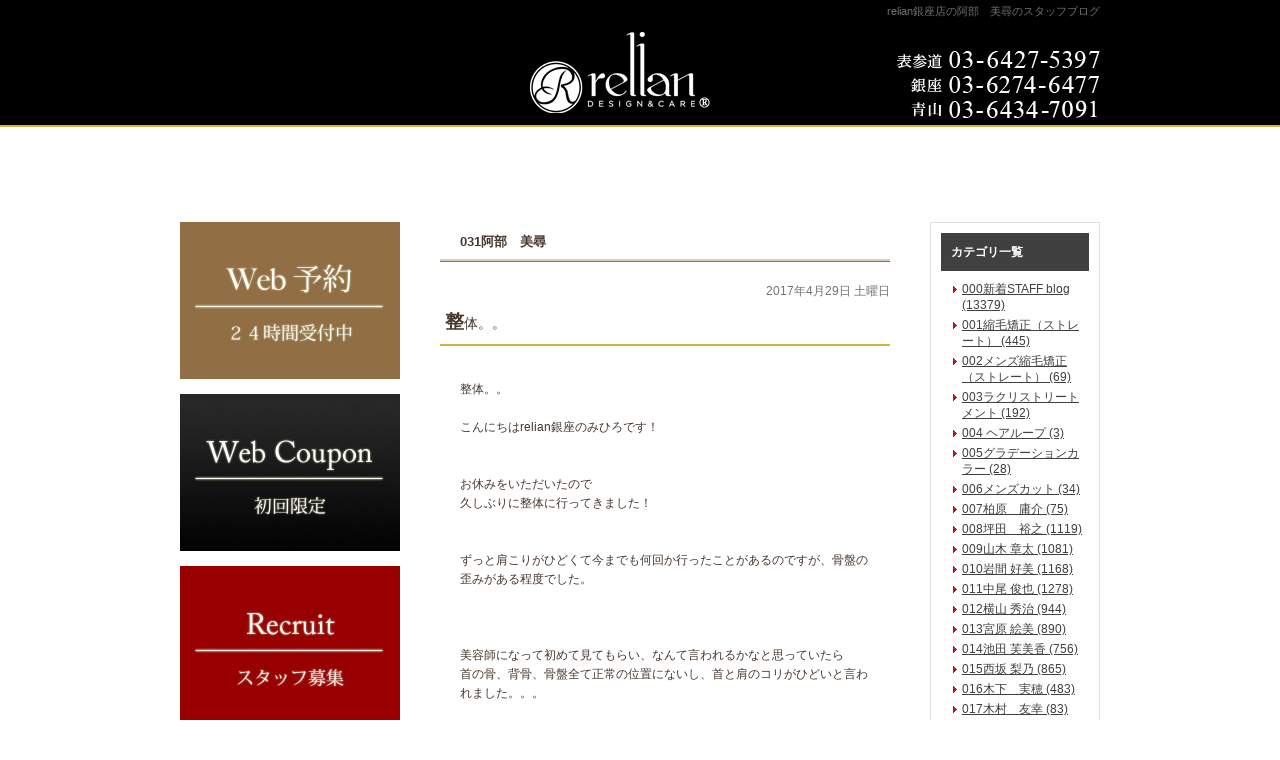

--- FILE ---
content_type: text/html; charset=UTF-8
request_url: http://www.relian.jp/blog/mihiro-abe/2017/04/
body_size: 45917
content:
<!DOCTYPE html PUBLIC "-//W3C//DTD XHTML 1.0 Transitional//EN" "http://www.w3.org/TR/xhtml1/DTD/xhtml1-transitional.dtd">
<html xmlns="http://www.w3.org/1999/xhtml" lang="ja" xml:lang="ja">

<head>
<meta http-equiv="Content-Type" content="text/html; charset=utf-8" />
<title>スタッフブログ【阿部　美尋】| 銀座の美容院relian</title>
<meta name="description" content="銀座の人気美容師の【阿部　美尋】ブログです。日々の出来事や、ご来店頂いたお客様の施術事例など掲載してます。スタイリストにむけて日々勉強中！銀座の人気美容室relianに勤務してますので是非、ご来店お待ちしています。" />
<meta name="keywords" content="阿部,美尋,スタッフ,ブログ,銀座,relian,リリアン" />
<meta name="Generator" content="GC5" />


<meta http-equiv="Content-Script-Type" content="text/javascript" />
<meta http-equiv="Content-Style-Type" content="text/css" />
<meta http-equiv="Pragma" content="no-cache" />
<meta http-equiv="Cache-Control" content="no-cache" />
<meta http-equiv="Expires" content="Thu, 01 Dec 1994 16:00:00 GMT" />
<link rel="stylesheet" href="/css/import.css" type="text/css" />
<link rel="stylesheet" type="text/css" href="/css/printImport.css" media="print" />
<link rel="stylesheet" type="text/css" href="/css/jquery.lightbox-0.5.css" />

<script type="text/javascript" src="/js/smartRollover.js"></script>
<script type="text/javascript" src="/js/jquery-1.3.1.min.js"></script>
<script type="text/javascript" src="/js/menu.js"></script>

<script type="text/javascript" src="/js/contents.js"></script>


<script type="text/javascript" src="/blog/js/mt.js"></script>






<!--[if IE 6]>
	<script src="/js/DD_belatedPNG_0.0.8a-min.js"></script>
	<script>
		DD_belatedPNG.fix('*');
	</script>
	<![endif]-->
<script type="text/javascript" src="/js/jquery.lightbox-0.5.min.js"></script>




<link rel="alternate" type="application/atom+xml" title="Atom" href="/atom.xml" />
<link rel="alternate" type="application/rss+xml" title="RSS 2.0" href="/index.xml" />
<link rel="alternate" type="application/rss+xml" title="sitemap" href="/sitemap.xml" />




<link rel="alternate" type="application/atom+xml" title="" href="/blog/atom.xml" />
<link rel="alternate" type="application/rss+xml" title="" href="/blog/index.xml" />
<link rel="alternate" type="application/rss+xml" title="" href="/blog/sitemap.xml" />


<script>
(function(i,s,o,g,r,a,m){i['GoogleAnalyticsObject']=r;i[r]=i[r]||function(){ (i[r].q=i[r].q||[]).push(arguments)},i[r].l=1*new Date();a=s.createElement(o), m=s.getElementsByTagName(o)[0];a.async=1;a.src=g;m.parentNode.insertBefore(a,m) })(window,document,'script','//www.google-analytics.com/analytics.js','ga');

ga('create', 'UA-47713882-1', 'relian.jp'); 
ga('require', 'displayfeatures');
ga('send', 'pageview');

</script>

<!--お客様管理のアナリティクスに差し替えのため削除
<script type="text/javascript">
  (function(i,s,o,g,r,a,m){i['GoogleAnalyticsObject']=r;i[r]=i[r]||function(){
  (i[r].q=i[r].q||[]).push(arguments)},i[r].l=1*new Date();a=s.createElement(o),
  m=s.getElementsByTagName(o)[0];a.async=1;a.src=g;m.parentNode.insertBefore(a,m)
  })(window,document,'script','//www.google-analytics.com/analytics.js','ga');

  ga('create', 'UA-37101457-14', 'relian.jp');
  ga('send', 'pageview');

</script>
-->
</head>


<body class="navType01 navTypeLeft navTypeBlog navTypeBlogLeft">




<div id="bodyBg">
    <div id="wrapper">
        
            
<!-- START header -->
<div id="header" class="clearfix">
	<!-- START headerInner -->
	<div id="headerInner" class="clearfix">
	
		<div class="clearfix"><h1>relian銀座店の阿部　美尋のスタッフブログ</h1><p></p></div>
		<!-- START headerLeft -->
		<div id="headerLeft">
			<div id="logo"><a href="http://www.relian.jp" class="logo"><img src="http://www.relian.jp/images_mt/logo.png" alt="relian" /></a></div>
			<h2></h2>
		</div>
		<!-- END headerLeft -->
		<!-- START headerRight -->
		<div id="headerRight">
			
			<div id="telNumberWrap" class="clearfix">
				<div id="telNumber"><img src="http://www.relian.jp/images_mt/tel_number.png" alt="03-6427-5397" /></div>
			</div>
			
			<div id="headerRightUnder" class="clearfix">
			
			
			</div>
		</div>
		<!-- END headerRight -->
		
	</div>
	<!-- END headerInner -->
	
	<div id="headerBottom"></div>
	
</div>
<!-- END header -->


            
                
<div id="mainImageWrap">
	<div id="mainImage" style="background-image: url(); height: px;">
		
	</div>
</div>

            

        

        

        

        <div id="content" class="clearfix">
            
            <div id="main">
	<div class="clearfix" id="mainInner">
		
		
		
		<div class="clearfix" id="blogArea">
			<div id="article" class="contentsBox">
				<div class="contentsBoxBody clearfix">
					<div class="contentsBoxTitle clearfix"><h3>
					
					
					
						
							031阿部　美尋
						
						
					
					</h3></div>
					<div class="blogArticleArea">
					
					
						
						
					
							
							<div class="articleWrap">
								
								<p class="data">2017年4月29日 土曜日</p>
								
								<div class="entryTitle"><h4>整体。。</h4></div>
								<div class="entryBody clearfix">
									<br />
整体。。<br />
<br />
こんにちはrelian銀座のみひろです！<br />
<br />
<br />
お休みをいただいたので<br />
久しぶりに整体に行ってきました！<br />
<br />
<br />
ずっと肩こりがひどくて今までも何回か行ったことがあるのですが、骨盤の歪みがある程度でした。<br />
<br />
<br />
<br />
美容師になって初めて見てもらい、なんて言われるかなと思っていたら<br />
首の骨、背骨、骨盤全て正常の位置にないし、首と肩のコリがひどいと言われました。。。<br />
<br />
整体してもらっている最中激痛だったので、思っている以上に凝っているんだなと実感しましたね。。。<br />
<br />
<br />
ほおっておいたら頭痛ひどくなるし、便秘になるし、年取ってから大変になるから通ったほうがいいよ。<br />
<br />
と、いわれてきました。<br />
<br />
<br />
歳の割にコリがひどいみたいで整体師さんも驚いてましたね。<br />
<br />
<br />
整体してもらった後はやっぱり体が軽くなった感じがします＊＊<br />
<br />
<br />
通うかどうか悩みどころですが<br />
体は大事にしたほうがいいですね。。。<br />
<br />
<img alt="pic20170429094030_1.jpg" class="app-post-image" src="http://www.relian.jp/blog/images_mt/pic20170429094030_1.jpg" style="width: 75%;" />
								</div>
								
								
							
							


							
								<p class="blogMenu">
									
									
									投稿者 relian | <a href="http://www.relian.jp/blog/2017/04/post-10169-1382985.html">記事URL</a>
								</p>
							</div>
							
							
							
							<div class="articleWrap">
								
								<p class="data">2017年4月29日 土曜日</p>
								
								<div class="entryTitle"><h4>美女と野獣＊</h4></div>
								<div class="entryBody clearfix">
									<img alt="pic20170429085909_1.jpg" class="app-post-image" src="http://www.relian.jp/blog/images_mt/pic20170429085909_1.jpg" style="width: 75%;" /><br />
<br />
美女と野獣＊<br />
<br />
こんにちはrelian銀座のみひろです！<br />
<br />
<br />
今話題の美女と野獣を観てきました♡♡♡<br />
<br />
<br />
いつ観てもステキな物語ですよね！<br />
とても感動しました！<br />
<br />
ディズニー映画はミュージカル風に作られていて観てて自然に笑顔になっちゃいます＊<br />
<br />
<br />
<br />
「恋は立派な形に変えられてしまう、<br />
恋は目に見えない、心が見たいように見る、<br />
だから羽を持つキューピッドは目隠しされているのよ。」<br />
<br />
映画にも出てくるシェークスピアの言葉です<br />
ステキな考えですよね！！<br />
<br />
<br />
人は見た目で判断してはいけない。<br />
美しさはいつも心の中にあるもの。<br />
<br />
わかってはいるものの人は見た目で判断したくなる時がありますよね。。。<br />
<br />
私は今２０歳なのですが、何年か前までは人を見た目で判断することが多かったです。<br />
<br />
<br />
もっと人の心をわかってあげられる人になりたいと思えました。。。<br />
<br />
ステキな映画に出会うと<br />
人生が少し変わった感じがしますよね＊<br />
<br />
皆さんもステキな人生を送ってください！<br />
<br />

								</div>
								
								
							
							


							
								<p class="blogMenu">
									
									
									投稿者 relian | <a href="http://www.relian.jp/blog/2017/04/post-10164-1382977.html">記事URL</a>
								</p>
							</div>
							
							
							
							<div class="articleWrap">
								
								<p class="data">2017年4月28日 金曜日</p>
								
								<div class="entryTitle"><h4>＊良い休日＊</h4></div>
								<div class="entryBody clearfix">
									<img alt="pic20170428141807_1.jpg" class="app-post-image" src="http://www.relian.jp/blog/images_mt/pic20170428141807_1.jpg" style="width: 75%;" /><br />
<br />
<img alt="pic20170428141807_2.jpg" class="app-post-image" src="http://www.relian.jp/blog/images_mt/pic20170428141807_2.jpg" style="width: 75%;" /><br />
<br />
<br />
＊良い休日＊<br />
<br />
こんにちはrelian銀座のみひろです！<br />
<br />
<br />
お休みをいただいたので友達と一緒に<br />
友達が働いているイタリア料理のお店に行ってきました＊＊＊<br />
<br />
<br />
少し値段がいいお店ですが<br />
とっても美味しかったです(^^)<br />
<br />
<br />
個人的には前菜が美味しくてお気に入りでした！<br />
もちろんピッツァもパスタもデザートも美味しかったです＊＊<br />
<br />
お酒もアルコール度数高めなのですが呑みやすくて、変に酔う感じもなく美味しかったです！<br />
<br />
<br />
普段ナイフとフォークを使って食事をすることがあまりないのでちょっと緊張しました 笑<br />
<br />
たまには高い料理を食べに行くのもいいですね＊<br />
<br />
<br />
友達ということでたくさんサービスしていただきました＊＊<br />
ありがとうございます＊<br />
<br />
<br />
頑張っている友達がいる<br />
というだけで元気がでますよね！<br />
<br />
<br />
違う分野ですが接客とか立ち振る舞いとかいろいろ勉強になりました。。。<br />
<br />
<br />
いいものを食べれたし、いい刺激ももらえて良い休日でした＊＊<br />
<br />
皆さんもいい休日を過ごしてくださいね！
								</div>
								
								
							
							


							
								<p class="blogMenu">
									
									
									投稿者 relian | <a href="http://www.relian.jp/blog/2017/04/post-10155-1382825.html">記事URL</a>
								</p>
							</div>
							
							
							
							<div class="articleWrap">
								
								<p class="data">2017年4月28日 金曜日</p>
								
								<div class="entryTitle"><h4>＊久しぶりの＊</h4></div>
								<div class="entryBody clearfix">
									<img alt="pic20170428141534_1.jpg" class="app-post-image" src="http://www.relian.jp/blog/images_mt/pic20170428141534_1.jpg" style="width: 75%;" /><br />
<br />
<br />
＊久しぶりの＊<br />
<br />
こんにちはrelian銀座のみひろです！<br />
<br />
<br />
東京に引っ越してきて1ヶ月ちょっとたちました！<br />
早いですね。。。<br />
<br />
<br />
新しい生活に慣れるのには時間がかかるかなと思っていたのですが<br />
割とすぐ慣れちゃいました＊＊<br />
<br />
一人暮らし満喫してます＊＊<br />
<br />
そして、<br />
東京にきて初めて家のお風呂にお湯をためてゆっくり入りました 笑<br />
<br />
いつも帰りが遅くなってしまうので<br />
面倒臭くてシャワーですませちゃいます。。<br />
<br />
あまりよくないですよね。<br />
<br />
<br />
やっぱりゆっくりお湯に浸かるのはスッキリして気持ちがいいですね♡♡<br />
<br />
<br />
入浴剤は炭酸バブです<br />
香りはカモミール＊＊＊<br />
<br />
炭酸は血行を良くしてくれる効果<br />
カモミールの香りは睡眠に良いみたいですよ！<br />
・疲労で寝た感じがしない。<br />
・ストレスで寝れない。<br />
・寝つきが悪い。<br />
などの際に香りを楽しむといいみたいです！<br />
<br />
また、カモミールはヘアケア用品や化粧水などにも使われているので美容にとてもいいお花です＊＊<br />
<br />
皆さんもお風呂にしっかり入って心も体も健康を目指しましょう！
								</div>
								
								
							
							


							
								<p class="blogMenu">
									
									
									投稿者 relian | <a href="http://www.relian.jp/blog/2017/04/post-10153-1382823.html">記事URL</a>
								</p>
							</div>
							
							
							
							<div class="articleWrap">
								
								<p class="data">2017年4月28日 金曜日</p>
								
								<div class="entryTitle"><h4>＊鉄分＊</h4></div>
								<div class="entryBody clearfix">
									<img alt="pic20170428140352_1.jpg" class="app-post-image" src="http://www.relian.jp/blog/images_mt/pic20170428140352_1.jpg" style="width: 75%;" /><br />
<br />
<br />
＊鉄分＊<br />
<br />
こんにちはrelian銀座のみひろです！<br />
<br />
<br />
最近疲れが取れにくくなってきたので鉄分を摂るようにしています＊＊<br />
<br />
<br />
鉄分不足が長期化して貯蔵も無くなってしまうと体に不調がでてきてしまいます。<br />
例えば、、、<br />
貧血 めまい 耳鳴り 疲労 不眠<br />
イライラ 思考能力の低下 etc...<br />
<br />
なんだそうです！<br />
<br />
<br />
鉄分不足だとヘモグロビンが作られなくなり全身に酸素が足りない状態になってしまい、さまざまな症状がでてきてしまいます。<br />
<br />
<br />
吐き気や朝なかなか起きられなくなった。<br />
という症状も鉄分不足かもしれません！<br />
<br />
<br />
そして、<br />
１０:１の割合で女性のほうが鉄分不足になりやすいそうです！<br />
<br />
ダイエットで十分な鉄分を摂取できなかったり、月経の多量などで血液を失ってしまうためなんだそうです。<br />
<br />
食事で鉄分を摂取するのが大変なので私は飲むヨーグルトで鉄分を摂っています＊＊<br />
<br />
<br />
体に不調がでたら鉄分を摂ってみるのもいいかもしれませんよ＊＊
								</div>
								
								
							
							


							
								<p class="blogMenu">
									
									
									投稿者 relian | <a href="http://www.relian.jp/blog/2017/04/post-10151-1382818.html">記事URL</a>
								</p>
							</div>
							
							
					
				
					</div>
					
					
						
							<div id="pagenation" class="clearfix" style="width: 470px;">
								








<table border="0">
	<tr>
		<td>
			<div class="previous">
		    	
			</div>
			<ul>
				<li><span class="current"><span>1</span></span></li><li><a href="http://www.relian.jp/blog/mihiro-abe/2017/04/index_2.html"><span>2</span></a></li>
			</ul>
			<div class="next">
				
					<a href="http://www.relian.jp/blog/mihiro-abe/2017/04/index_2.html">次のページを見る</a>
				
			</div>
		</td>
	</tr>
</table>

							</div><!-- END pagenation -->
						
					
				</div>
				<div class="contentsBoxFooter"><img width="1" height="1" alt="" src="/images/spacer.gif"></div>
				
			</div>
			
			
<div id="blogMenu">
	

	
	<div class="blogMenuWrap sort" id="category">
		<div class="blogMenuInner">
			<h4>カテゴリ一覧</h4>
		 
			<ul>
		
		
			
				
					<li><a href="http://www.relian.jp/blog/all_blog/">000新着STAFF blog (13379)</a>
				
				
			
			
				</li>
			
			
				
					<li><a href="http://www.relian.jp/blog/shukumou/">001縮毛矯正（ストレート） (445)</a>
				
				
			
			
				</li>
			
			
				
					<li><a href="http://www.relian.jp/blog/002mens_syukumou/">002メンズ縮毛矯正（ストレート） (69)</a>
				
				
			
			
				</li>
			
			
				
					<li><a href="http://www.relian.jp/blog/Luclisse/">003ラクリストリートメント (192)</a>
				
				
			
			
				</li>
			
			
				
					<li><a href="http://www.relian.jp/blog/hairloop/">004 ヘアループ (3)</a>
				
				
			
			
				</li>
			
			
				
					<li><a href="http://www.relian.jp/blog/gradationcolor/">005グラデーションカラー (28)</a>
				
				
			
			
				</li>
			
			
				
					<li><a href="http://www.relian.jp/blog/mens-cut/">006メンズカット (34)</a>
				
				
			
			
				</li>
			
			
				
					<li><a href="http://www.relian.jp/blog/yosuke_kashiwabara/">007柏原　庸介 (75)</a>
				
				
			
			
				</li>
			
			
				
					<li><a href="http://www.relian.jp/blog/hiroyuki_tubota/">008坪田　裕之 (1119)</a>
				
				
			
			
				</li>
			
			
				
					<li><a href="http://www.relian.jp/blog/syota_yamaki/">009山木 章太 (1081)</a>
				
				
			
			
				</li>
			
			
				
					<li><a href="http://www.relian.jp/blog/conomi_iwama/">010岩間 好美 (1168)</a>
				
				
			
			
				</li>
			
			
				
					<li><a href="http://www.relian.jp/blog/toshiya_nakao/">011中尾 俊也 (1278)</a>
				
				
			
			
				</li>
			
			
				
					<li><a href="http://www.relian.jp/blog/yokoyamasyuuzi/">012横山 秀治 (944)</a>
				
				
			
			
				</li>
			
			
				
					<li><a href="http://www.relian.jp/blog/emi_miyahara/">013宮原 絵美 (890)</a>
				
				
			
			
				</li>
			
			
				
					<li><a href="http://www.relian.jp/blog/cat93779/">014池田 芙美香 (756)</a>
				
				
			
			
				</li>
			
			
				
					<li><a href="http://www.relian.jp/blog/rino_nisisaka/">015西坂 梨乃 (865)</a>
				
				
			
			
				</li>
			
			
				
					<li><a href="http://www.relian.jp/blog/miho_kinoshita/">016木下　実穂 (483)</a>
				
				
			
			
				</li>
			
			
				
					<li><a href="http://www.relian.jp/blog/tomoyuki_kimura/">017木村　友幸 (83)</a>
				
				
			
			
				</li>
			
			
				
					<li><a href="http://www.relian.jp/blog/kasumi_yamada/">018山田　華澄 (181)</a>
				
				
			
			
				</li>
			
			
				
					<li><a href="http://www.relian.jp/blog/hiromasa/teduka-hiromasa/">019手塚　紘将 (93)</a>
				
				
			
			
				</li>
			
			
				
					<li><a href="http://www.relian.jp/blog/yuu-takezawa/">020竹澤　優 (168)</a>
				
				
			
			
				</li>
			
			
				
					<li><a href="http://www.relian.jp/blog/masayo_arai/">021新井　雅代 (589)</a>
				
				
			
			
				</li>
			
			
				
					<li><a href="http://www.relian.jp/blog/tennma_yumoto/">022湯本　天馬 (83)</a>
				
				
			
			
				</li>
			
			
				
					<li><a href="http://www.relian.jp/blog/rina_yamane/">023山根　梨菜 (260)</a>
				
				
			
			
				</li>
			
			
				
					<li><a href="http://www.relian.jp/blog/yuu_miyata/">024宮田　優 (352)</a>
				
				
			
			
				</li>
			
			
				
					<li><a href="http://www.relian.jp/blog/riku_watanabe/">025渡辺　陸 (241)</a>
				
				
			
			
				</li>
			
			
				
					<li><a href="http://www.relian.jp/blog/maho_hujii/">026藤井　茉帆 (278)</a>
				
				
			
			
				</li>
			
			
				
					<li><a href="http://www.relian.jp/blog/natumi-okasi/">027大越　捺未 (79)</a>
				
				
			
			
				</li>
			
			
				
					<li><a href="http://www.relian.jp/blog/suzu-kurita/">030栗田　すず (64)</a>
				
				
			
			
				</li>
			
			
				
					<li><a href="http://www.relian.jp/blog/mihiro-abe/">031阿部　美尋 (168)</a>
				
				
			
			
				</li>
			
			
				
					<li><a href="http://www.relian.jp/blog/minami-iiyama/">033飯山　美南 (125)</a>
				
				
			
			
				</li>
			
			
				
					<li><a href="http://www.relian.jp/blog/kana-ogiwara/">034荻原　果菜 (97)</a>
				
				
			
			
				</li>
			
			
				
					<li><a href="http://www.relian.jp/blog/yukari-iida/">035飯田　由加莉 (57)</a>
				
				
			
			
				</li>
			
			
				
					<li><a href="http://www.relian.jp/blog/yuya-muro/">036室　優耶 (84)</a>
				
				
			
			
				</li>
			
			
				
					<li><a href="http://www.relian.jp/blog/ayaha-fukuda/">037福田　彩葉 (29)</a>
				
				
			
			
				</li>
			
			
				
					<li><a href="http://www.relian.jp/blog/nishitani-misuzu/">038西谷 美鈴 (53)</a>
				
				
			
			
				</li>
			
			
				
					<li><a href="http://www.relian.jp/blog/kotou-taku/">039古藤 拓 (54)</a>
				
				
			
			
				</li>
			
			
				
					<li><a href="http://www.relian.jp/blog/mana-shintani/">040新谷 真菜 (18)</a>
				
				
			
			
				</li>
			
			
				
					<li><a href="http://www.relian.jp/blog/mizuki-tada/">041多田 瑞希 (64)</a>
				
				
			
			
				</li>
			
			
				
					<li><a href="http://www.relian.jp/blog/moeko-hukui/">042福井 萌瑚 (64)</a>
				
				
			
			
				</li>
			
			
				
					<li><a href="http://www.relian.jp/blog/takumi-io/">043井尾　匠 (1)</a>
				
				
			
			
				</li>
			
			
				
					<li><a href="http://www.relian.jp/blog/aoki-hirotaka/">044青木　裕孝 (113)</a>
				
				
			
			
				</li>
			
			
				
					<li><a href="http://www.relian.jp/blog/tasuku-tomisawa/">045富澤  翼 (21)</a>
				
				
			
			
				</li>
			
			
				
					<li><a href="http://www.relian.jp/blog/tuyosi/kai/">046甲斐  敢 (72)</a>
				
				
			
			
				</li>
			
			
				
					<li><a href="http://www.relian.jp/blog/hoshino-kaito/">048星野 海斗 (16)</a>
				
				
			
			
				</li>
			
			
				
					<li><a href="http://www.relian.jp/blog/honda-ari/">049本田 有里 (11)</a>
				
				
			
			
				</li>
			
			
				
					<li><a href="http://www.relian.jp/blog/takahashi-issei/">050高橋 一生 (3)</a>
				
				
			
			
				</li>
			
			
				
					<li><a href="http://www.relian.jp/blog/miori-tamaki/">051玉城　美織 (18)</a>
				
				
			
			
				</li>
			
			
				
					<li><a href="http://www.relian.jp/blog/seki-nanako/">052関 奈々子 (8)</a>
				
				
			
			
				</li>
			
			
				
					<li><a href="http://www.relian.jp/blog/aya-naga/">054永井　綾 (17)</a>
				
				
			
			
				</li>
			
			
				
					<li><a href="http://www.relian.jp/blog/ozawa_eiitirou/">055小澤 英一郎 (31)</a>
				
				
			
			
				</li>
			
			
				
					<li><a href="http://www.relian.jp/blog/ohashi_misaki/">057大橋　美咲 (47)</a>
				
				
			
			
				</li>
			
			
				
					<li><a href="http://www.relian.jp/blog/saitou_wako/">058斎藤　和香 (6)</a>
				
				
			
			
				</li>
			
			
				
					<li><a href="http://www.relian.jp/blog/nakmura_yuu/">059中村　優 (29)</a>
				
				
			
			
				</li>
			
			
				
					<li><a href="http://www.relian.jp/blog/miura_kaito/">060三浦　海人 (6)</a>
				
				
			
			
				</li>
			
			
				
					<li><a href="http://www.relian.jp/blog/meguro_naoyuki/">061目黒　尚之 (49)</a>
				
				
			
			
				</li>
			
			
				
					<li><a href="http://www.relian.jp/blog/yamada_ren/">062山田　蓮 (39)</a>
				
				
			
			
				</li>
			
			
				
					<li><a href="http://www.relian.jp/blog/yoshiki_ishikawa/">063石川　佳希 (9)</a>
				
				
			
			
				</li>
			
			
				
					<li><a href="http://www.relian.jp/blog/kokoro_haruno/">064治野　心 (26)</a>
				
				
			
			
				</li>
			
			
				
					<li><a href="http://www.relian.jp/blog/rino_hurukawa/">065古川りの (26)</a>
				
				
			
			
				</li>
			
			
				
					<li><a href="http://www.relian.jp/blog/066irai_tiba/">066千葉 偉頼 (33)</a>
				
				
			
			
				</li>
			
			
				
					<li><a href="http://www.relian.jp/blog/kobayashi-syuuhei/">067小林柊平 (44)</a>
				
				
			
			
				</li>
			
			
				
					<li><a href="http://www.relian.jp/blog/saitou-takumi/">068斉藤 拓海 (39)</a>
				
				
			
			
				</li>
			
			
				
					<li><a href="http://www.relian.jp/blog/cat116940/">069佐々木優 (18)</a>
				
				
			
			
				</li>
			
			
				
					<li><a href="http://www.relian.jp/blog/070/">070渡辺佑奈 (13)</a>
				
				
			
			
				</li>
			
			
				
					<li><a href="http://www.relian.jp/blog/071/">071飯嶋美穂 (3)</a>
				
				
			
			
				</li>
			
		 
			</ul>
		
			</div>
		<div class="blogMenuBottom"></div>
	</div>

	
	
	
	
	
	
	<div class="blogMenuWrap sort" id="calender">
		<div class="blogMenuInner">
			<h4>カレンダー</h4>
			<table cellpadding="0" cellspacing="0" summary="月別カレンダー">
				<caption>2025年8月</caption>
	            <tr>
	                <th>日</th>
	                <th>月</th>
	                <th>火</th>
	                <th>水</th>
	                <th>木</th>
	                <th>金</th>
	                <th>土</th>
	            </tr>
	            
	    
	    
	    
	        
	            <tr>
	        
	                <td>
	        
	        
	        &nbsp;
	                </td>
	        
	    
	    
	        
	                <td>
	        
	        
	        &nbsp;
	                </td>
	        
	    
	    
	        
	                <td>
	        
	        
	        &nbsp;
	                </td>
	        
	    
	    
	        
	                <td>
	        
	        
	        &nbsp;
	                </td>
	        
	    
	    
	        
	                <td>
	        
	        
	        &nbsp;
	                </td>
	        
	    
	    
	        
	                <td>
	        
	        
	                    1
	        
	        
	                </td>
	        
	    
	    
	        
	                <td>
	        
	        
	                    2
	        
	        
	                </td>
	        
	            </tr>
	        
	    
	    
	        
	            <tr>
	        
	                <td>
	        
	        
	                    3
	        
	        
	                </td>
	        
	    
	    
	        
	                <td>
	        
	        
	                    4
	        
	        
	                </td>
	        
	    
	    
	        
	                <td>
	        
	        
	                    5
	        
	        
	                </td>
	        
	    
	    
	        
	                <td>
	        
	        
	                    6
	        
	        
	                </td>
	        
	    
	    
	        
	                <td>
	        
	        
	                    7
	        
	        
	                </td>
	        
	    
	    
	        
	                <td>
	        
	        
	                    8
	        
	        
	                </td>
	        
	    
	    
	        
	                <td>
	        
	        
	                    9
	        
	        
	                </td>
	        
	            </tr>
	        
	    
	    
	        
	            <tr>
	        
	                <td>
	        
	        
	                    10
	        
	        
	                </td>
	        
	    
	    
	        
	                <td>
	        
	        
	                    11
	        
	        
	                </td>
	        
	    
	    
	        
	                <td>
	        
	        
	                    12
	        
	        
	                </td>
	        
	    
	    
	        
	                <td>
	        
	        
	                    13
	        
	        
	                </td>
	        
	    
	    
	        
	                <td>
	        
	        
	                    14
	        
	        
	                </td>
	        
	    
	    
	        
	                <td>
	        
	        
	                    15
	        
	        
	                </td>
	        
	    
	    
	        
	                <td>
	        
	        
	                    16
	        
	        
	                </td>
	        
	            </tr>
	        
	    
	    
	        
	            <tr>
	        
	                <td>
	        
	        
	                    17
	        
	        
	                </td>
	        
	    
	    
	        
	                <td>
	        
	        
	                    18
	        
	        
	                </td>
	        
	    
	    
	        
	                <td>
	        
	        
	                    19
	        
	        
	                </td>
	        
	    
	    
	        
	                <td>
	        
	        
	                    20
	        
	        
	                </td>
	        
	    
	    
	        
	                <td>
	        
	        
	                    21
	        
	        
	                </td>
	        
	    
	    
	        
	                <td>
	        
	        
	                    22
	        
	        
	                </td>
	        
	    
	    
	        
	                <td>
	        
	        
	                    23
	        
	        
	                </td>
	        
	            </tr>
	        
	    
	    
	        
	            <tr>
	        
	                <td>
	        
	        
	                    24
	        
	        
	                </td>
	        
	    
	    
	        
	                <td>
	        
	        
	                    25
	        
	        
	                </td>
	        
	    
	    
	        
	                <td>
	        
	        
	                    26
	        
	        
	                </td>
	        
	    
	    
	        
	                <td>
	        
	        
	                    27
	        
	        
	                </td>
	        
	    
	    
	        
	                <td>
	        
	        
	                    28
	        
	        
	                </td>
	        
	    
	    
	        
	                <td>
	        
	        
	                    29
	        
	        
	                </td>
	        
	    
	    
	        
	                <td>
	        
	        
	                    30
	        
	        
	                </td>
	        
	            </tr>
	        
	    
	    
	        
	            <tr>
	        
	                <td>
	        
	        
	                    31
	        
	        
	                </td>
	        
	    
	    
	        
	                <td>
	        
	        
	        &nbsp;
	                </td>
	        
	    
	    
	        
	                <td>
	        
	        
	        &nbsp;
	                </td>
	        
	    
	    
	        
	                <td>
	        
	        
	        &nbsp;
	                </td>
	        
	    
	    
	        
	                <td>
	        
	        
	        &nbsp;
	                </td>
	        
	    
	    
	        
	                <td>
	        
	        
	        &nbsp;
	                </td>
	        
	    
	    
	        
	                <td>
	        
	        
	        &nbsp;
	                </td>
	        
	            </tr>
	        
	    
	        </table>
	    </div>
		<div class="blogMenuBottom"></div>
	</div>
	
	
	

	
	
	
	
	
	
	
	    
	        
	<div class="blogMenuWrap sort" id="recentEntry">
		<div class="blogMenuInner">
			<h4>最近のブログ記事</h4>
	        <ul>
	        
	            <li><a href="http://www.relian.jp/blog/2017/04/post-10169-1382985.html">整体。。</a></li>
	        
	    
	        
	            <li><a href="http://www.relian.jp/blog/2017/04/post-10164-1382977.html">美女と野獣＊</a></li>
	        
	    
	        
	            <li><a href="http://www.relian.jp/blog/2017/04/post-10155-1382825.html">＊良い休日＊</a></li>
	        
	    
	        
	            <li><a href="http://www.relian.jp/blog/2017/04/post-10153-1382823.html">＊久しぶりの＊</a></li>
	        
	    
	        
	            <li><a href="http://www.relian.jp/blog/2017/04/post-10151-1382818.html">＊鉄分＊</a></li>
	        
	    
	        
	            <li><a href="http://www.relian.jp/blog/2017/04/post-10069-1380008.html">リフレッシュ＊</a></li>
	        
	    
	        
	            <li><a href="http://www.relian.jp/blog/2017/04/post-9984-1379674.html">カタツムリ＊</a></li>
	        
	    
	        
	            <li><a href="http://www.relian.jp/blog/2017/04/post-9976-1379566.html">坪さんセット＊</a></li>
	        
	    
	        
	            <li><a href="http://www.relian.jp/blog/2017/04/post-9975-1379550.html">＊赤＊</a></li>
	        
	    
	        
	            <li><a href="http://www.relian.jp/blog/2017/04/post-9963-1379188.html">初めまして＊＊＊</a></li>
	        
	        </ul>
	    </div>
	    <div class="blogMenuBottom"></div>
	</div>
	        
	    
	
	
	

	
	
	

	
		
<div class="blogMenuWrap sort" id="monthly">
	<div class="blogMenuInner">
		<h4>月別アーカイブ</h4>
		<ul>
		
			<li><a href="http://www.relian.jp/blog/mihiro-abe/2022/11/">2022年11月 (2)</a></li>
		
	
		
			<li><a href="http://www.relian.jp/blog/mihiro-abe/2022/10/">2022年10月 (2)</a></li>
		
	
		
			<li><a href="http://www.relian.jp/blog/mihiro-abe/2022/09/">2022年9月 (2)</a></li>
		
	
		
			<li><a href="http://www.relian.jp/blog/mihiro-abe/2022/08/">2022年8月 (2)</a></li>
		
	
		
			<li><a href="http://www.relian.jp/blog/mihiro-abe/2022/07/">2022年7月 (2)</a></li>
		
	
		
			<li><a href="http://www.relian.jp/blog/mihiro-abe/2022/06/">2022年6月 (2)</a></li>
		
	
		
			<li><a href="http://www.relian.jp/blog/mihiro-abe/2022/05/">2022年5月 (2)</a></li>
		
	
		
			<li><a href="http://www.relian.jp/blog/mihiro-abe/2022/04/">2022年4月 (2)</a></li>
		
	
		
			<li><a href="http://www.relian.jp/blog/mihiro-abe/2022/03/">2022年3月 (2)</a></li>
		
	
		
			<li><a href="http://www.relian.jp/blog/mihiro-abe/2022/02/">2022年2月 (2)</a></li>
		
	
		
			<li><a href="http://www.relian.jp/blog/mihiro-abe/2022/01/">2022年1月 (2)</a></li>
		
	
		
			<li><a href="http://www.relian.jp/blog/mihiro-abe/2021/12/">2021年12月 (2)</a></li>
		
	
		
			<li><a href="http://www.relian.jp/blog/mihiro-abe/2021/11/">2021年11月 (2)</a></li>
		
	
		
			<li><a href="http://www.relian.jp/blog/mihiro-abe/2021/10/">2021年10月 (2)</a></li>
		
	
		
			<li><a href="http://www.relian.jp/blog/mihiro-abe/2021/09/">2021年9月 (1)</a></li>
		
	
		
			<li><a href="http://www.relian.jp/blog/mihiro-abe/2021/08/">2021年8月 (2)</a></li>
		
	
		
			<li><a href="http://www.relian.jp/blog/mihiro-abe/2021/07/">2021年7月 (2)</a></li>
		
	
		
			<li><a href="http://www.relian.jp/blog/mihiro-abe/2021/06/">2021年6月 (2)</a></li>
		
	
		
			<li><a href="http://www.relian.jp/blog/mihiro-abe/2021/05/">2021年5月 (2)</a></li>
		
	
		
			<li><a href="http://www.relian.jp/blog/mihiro-abe/2021/04/">2021年4月 (2)</a></li>
		
	
		
			<li><a href="http://www.relian.jp/blog/mihiro-abe/2021/03/">2021年3月 (2)</a></li>
		
	
		
			<li><a href="http://www.relian.jp/blog/mihiro-abe/2021/02/">2021年2月 (2)</a></li>
		
	
		
			<li><a href="http://www.relian.jp/blog/mihiro-abe/2021/01/">2021年1月 (2)</a></li>
		
	
		
			<li><a href="http://www.relian.jp/blog/mihiro-abe/2020/12/">2020年12月 (2)</a></li>
		
	
		
			<li><a href="http://www.relian.jp/blog/mihiro-abe/2020/11/">2020年11月 (2)</a></li>
		
	
		
			<li><a href="http://www.relian.jp/blog/mihiro-abe/2020/10/">2020年10月 (2)</a></li>
		
	
		
			<li><a href="http://www.relian.jp/blog/mihiro-abe/2020/09/">2020年9月 (2)</a></li>
		
	
		
			<li><a href="http://www.relian.jp/blog/mihiro-abe/2020/08/">2020年8月 (2)</a></li>
		
	
		
			<li><a href="http://www.relian.jp/blog/mihiro-abe/2020/07/">2020年7月 (2)</a></li>
		
	
		
			<li><a href="http://www.relian.jp/blog/mihiro-abe/2020/06/">2020年6月 (2)</a></li>
		
	
		
			<li><a href="http://www.relian.jp/blog/mihiro-abe/2020/05/">2020年5月 (2)</a></li>
		
	
		
			<li><a href="http://www.relian.jp/blog/mihiro-abe/2020/04/">2020年4月 (2)</a></li>
		
	
		
			<li><a href="http://www.relian.jp/blog/mihiro-abe/2020/03/">2020年3月 (2)</a></li>
		
	
		
			<li><a href="http://www.relian.jp/blog/mihiro-abe/2020/02/">2020年2月 (2)</a></li>
		
	
		
			<li><a href="http://www.relian.jp/blog/mihiro-abe/2020/01/">2020年1月 (2)</a></li>
		
	
		
			<li><a href="http://www.relian.jp/blog/mihiro-abe/2019/12/">2019年12月 (2)</a></li>
		
	
		
			<li><a href="http://www.relian.jp/blog/mihiro-abe/2019/11/">2019年11月 (2)</a></li>
		
	
		
			<li><a href="http://www.relian.jp/blog/mihiro-abe/2019/10/">2019年10月 (1)</a></li>
		
	
		
			<li><a href="http://www.relian.jp/blog/mihiro-abe/2019/09/">2019年9月 (1)</a></li>
		
	
		
			<li><a href="http://www.relian.jp/blog/mihiro-abe/2019/08/">2019年8月 (3)</a></li>
		
	
		
			<li><a href="http://www.relian.jp/blog/mihiro-abe/2019/07/">2019年7月 (3)</a></li>
		
	
		
			<li><a href="http://www.relian.jp/blog/mihiro-abe/2019/06/">2019年6月 (3)</a></li>
		
	
		
			<li><a href="http://www.relian.jp/blog/mihiro-abe/2019/05/">2019年5月 (3)</a></li>
		
	
		
			<li><a href="http://www.relian.jp/blog/mihiro-abe/2019/04/">2019年4月 (3)</a></li>
		
	
		
			<li><a href="http://www.relian.jp/blog/mihiro-abe/2019/03/">2019年3月 (3)</a></li>
		
	
		
			<li><a href="http://www.relian.jp/blog/mihiro-abe/2019/02/">2019年2月 (3)</a></li>
		
	
		
			<li><a href="http://www.relian.jp/blog/mihiro-abe/2019/01/">2019年1月 (3)</a></li>
		
	
		
			<li><a href="http://www.relian.jp/blog/mihiro-abe/2018/12/">2018年12月 (3)</a></li>
		
	
		
			<li><a href="http://www.relian.jp/blog/mihiro-abe/2018/11/">2018年11月 (3)</a></li>
		
	
		
			<li><a href="http://www.relian.jp/blog/mihiro-abe/2018/10/">2018年10月 (3)</a></li>
		
	
		
			<li><a href="http://www.relian.jp/blog/mihiro-abe/2018/09/">2018年9月 (3)</a></li>
		
	
		
			<li><a href="http://www.relian.jp/blog/mihiro-abe/2018/08/">2018年8月 (3)</a></li>
		
	
		
			<li><a href="http://www.relian.jp/blog/mihiro-abe/2018/07/">2018年7月 (3)</a></li>
		
	
		
			<li><a href="http://www.relian.jp/blog/mihiro-abe/2018/06/">2018年6月 (2)</a></li>
		
	
		
			<li><a href="http://www.relian.jp/blog/mihiro-abe/2018/05/">2018年5月 (3)</a></li>
		
	
		
			<li><a href="http://www.relian.jp/blog/mihiro-abe/2018/04/">2018年4月 (3)</a></li>
		
	
		
			<li><a href="http://www.relian.jp/blog/mihiro-abe/2018/03/">2018年3月 (3)</a></li>
		
	
		
			<li><a href="http://www.relian.jp/blog/mihiro-abe/2018/02/">2018年2月 (3)</a></li>
		
	
		
			<li><a href="http://www.relian.jp/blog/mihiro-abe/2018/01/">2018年1月 (3)</a></li>
		
	
		
			<li><a href="http://www.relian.jp/blog/mihiro-abe/2017/12/">2017年12月 (3)</a></li>
		
	
		
			<li><a href="http://www.relian.jp/blog/mihiro-abe/2017/11/">2017年11月 (3)</a></li>
		
	
		
			<li><a href="http://www.relian.jp/blog/mihiro-abe/2017/10/">2017年10月 (3)</a></li>
		
	
		
			<li><a href="http://www.relian.jp/blog/mihiro-abe/2017/09/">2017年9月 (3)</a></li>
		
	
		
			<li><a href="http://www.relian.jp/blog/mihiro-abe/2017/08/">2017年8月 (3)</a></li>
		
	
		
			<li><a href="http://www.relian.jp/blog/mihiro-abe/2017/07/">2017年7月 (3)</a></li>
		
	
		
			<li><a href="http://www.relian.jp/blog/mihiro-abe/2017/06/">2017年6月 (3)</a></li>
		
	
		
			<li><a href="http://www.relian.jp/blog/mihiro-abe/2017/05/">2017年5月 (3)</a></li>
		
	
		
			<li><a href="http://www.relian.jp/blog/mihiro-abe/2017/04/">2017年4月 (10)</a></li>
		
		</ul>
	</div>
	<div class="blogMenuBottom"></div>
</div>
		
	

	
</div>

		</div>
		
	</div>
</div>

            
            
<div id="side">
    <div id="sideInner">
    <div class="banner sort"><a href="https://cs.appnt.me/facebook/page_tab/366?stand_alone=1" title="予約管理画面"> <img src="http://www.relian.jp/images_mt/yoyakubanaa-min.jpg" width="220" alt="Web予約サイト内にリンク" /></a></div>

<div class="banner sort"><a href="http://www.relian.jp/web_tenpo" title="クーポン店舗"> <img src="http://www.relian.jp/images_mt/webcou-min.jpg" width="220" alt="初回限定クーポン" /></a></div>

<div class="banner sort"><a href="https://uinas.jp/recruit/" title="リクルートページ"> <img src="http://www.relian.jp/images_mt/dss-1-min.jpg" width="220" alt="リクルート　スタッフ募集中" /></a></div>

<div class="banner sort"><a href="http://www.relian.jp/haircatalogue" title="ヘアカタログ"> <img src="http://www.relian.jp/images_mt/har1-min.jpg" width="220" alt="人気ヘアスタイル" /></a></div>

<div class="banner sort"><a href="http://www.relian.jp/salon-info/omotesando" title=""> <img src="http://www.relian.jp/images_mt/side_btn05.png" width="220" alt="relian  表参道" /></a></div>

<div class="banner sort"><a href="http://www.relian.jp/salon-info/ginza" title=""> <img src="http://www.relian.jp/images_mt/side_btn06.png" width="220" alt="relian  銀座" /></a></div>

<div class="banner sort"><a href="http://www.relian.jp/syukumou/hairstyle_kamigata" title="ストレートヘア髪型の特集"> <img src="http://www.relian.jp/images_mt/bst1-min.jpg" width="220" alt="ストレート特集髪型" /></a></div>

<div class="banner sort"><a href="http://www.relian.jp/snap/2" title="スナップ写真"> <img src="http://www.relian.jp/images_mt/bst2.jpg" width="220" alt="" /></a></div>

<div class="freeArea sort"><div class="side_free_under">
<a href="/syukumou"><img src="/style/00/images/side_btn11.png" alt="自信が持てるrelianの縮毛矯正" /></a>
</div></div>

<div class="banner sort"><a href="http://www.relian.jp/syukumou/men" title="縮毛矯正　男性専用ページにリンクします"> <img src="http://www.relian.jp/images_mt/side_btn13.png" width="220" alt="縮毛矯正　男性専用ページ" /></a></div>

<div class="freeArea sort"><div class="side_free_under">
<a href="/treatment/"><img src="/style/00/images/side_btn12.png" alt="ラクリストリートメント" /></a>
</div></div>


    </div>
    <!-- END sideInner -->
    <div id="sideFooter"><img width="1" height="1" alt="" src="/images/spacer.gif" /></div>
</div>

        </div>
        
<div id="footer">
	<div id="pagetopWrap">
		<div class="pagetop">
			<p><a title="ページの先頭へ" href="#wrapper"><img alt="ページの先頭へ" src="/style/00/images/pagetop.png" /></a></p>
		</div>
	</div>
	<div class="clearfix" id="footerInner">
		<div id="footerContent">
			<ul>
				<li><a href="http://www.relian.jp/">ホーム</a> |</li>
				
<li><a  href="http://www.relian.jp/concept">コンセプト</a> |</li>

<li><a  href="http://www.relian.jp/salon-info">Salon Info</a> |</li>

<li><a  href="http://www.relian.jp/haircatalogue">Hair Catalogue</a> |</li>

<li><a  href="http://www.relian.jp/yoyaku">web予約</a> |</li>

<li><a  href="http://www.relian.jp/web_tenpo">web クーポン</a> |</li>

<li><a  href="http://www.relian.jp/staff-all">All Staff</a> |</li>

<li><a  href="http://www.relian.jp/menu">Menu</a> |</li>

<li><a  href="http://www.relian.jp/syukumou">縮毛矯正</a> |</li>

<li><a  href="http://www.relian.jp/blog/all_blog">Staff Blog</a> |</li>

<li><a  href="http://www.relian.jp/treatment">ラクリストリートメント</a> |</li>

<li><a  href="http://www.relian.jp/recruit">リクルート</a> |</li>

<li><a  href="http://www.relian.jp/snap">Snap</a></li>

				<li> | <a href="http://www.relian.jp/sitemap.html">サイトマップ</a></li>
			</ul>
			
			
			<address>東京【表参道・銀座】の人気美容院・美容室 Copyright (C) relian(リリアン) All Right Reserved.</address>
		</div>
		<div id="footerBottom"><img width="1" height="1" alt="" src="/images/spacer.gif" /></div>
	</div>
	<!-- END footerInner -->
</div>

    </div>
</div>






</body>
</html>




--- FILE ---
content_type: text/css
request_url: http://www.relian.jp/style/00/00.css
body_size: 6458
content:
@charset "utf-8";

.baseColor {
	background-color: #404040;
}
.baseFontColor {
	color: #fff;
}
.baseBorderColor {
	border-color: #e0e0e0;
}
.subFontColor {
	color: #606060;
}
.subColor {
	background-color: #f6f5f5;
}

body {
	color: #47372e;
	background-color: #FFF;
}
a:link {
	color: #d10d12;
}
a:visited {
	color: #d10d12;
}
a:hover {
	color: #d94a2d;
}

#header h1,
#header h1 a {
	color: #6F6F6F;
}
#header p {
	color: #d10d12;
}
#header #headerLeft h2 {
	color: #6F6F6F;
}
#main #bread a {
	color: #d10d12;
}
#main .contentsBox {
	background-color: #FFF;
}
#main #contentNews .contentsBoxTitle a.listLook {
	color: #454545;
}
#main #contentNews .newsContentWrap {
	border-bottom-color: #c8c9c9;
	/*追加セレクタ*/
	color:#47372e;
}
#main #contentNews .newsContentWrap .newsTitle span {
	color: #47372e;
}

#side #navigation li a {
	color: #343434;
}
#side #navigation li a:hover {
	color: #FFF;
}
#side #navigation li.active a {
	color: #FFF;
}
#side #navigation li.sub a {
	background-color: #f7f7f7;
	color:#d10d12;
}
#side #navigation li.sub a:hover {
	color: #1f1f1f;
}
#side #navigation li.subActive a {
	color: #1f1f1f;
}
#side #navigation li.gc a {
	color: #d10d12;
	background-color: #f7f7f7;
}
#side #navigation li.gc a:hover {
	color: #1f1f1f;
}
#side #navigation li.gcActive a {
	color: #1f1f1f;
}
#side #navigation li.gcActive a:hover {
	color: #1f1f1f;
}
#side #access #accessInner {
	border-color: #dddddd;
	background-color: #FFF;
}
#sideNews .contentsBoxTitle a.listLook {
	color: #454545;
}
#sideNews .newsContentWrap {
	border-bottom-color: #cccccc;
}
#sideNews .newsContentWrap .newsTitle span {
	color: #515151;
}
#sideNews .newsContentWrap p a {
	color: #333333;
}
#sideNews .newsContentWrap p a:hover {
	color: #d10d12;
}
#searchWrap form input#search {
	border-color: #CCCCCC;
	color: #AAAAAA;
}
#footer {
	color: #fff;
}
#footerInner {
	background-color: #000;
}
#footerBottom {
	display:none;
}
#footer #footerContent li a {
	color: #fff;
}
#footerFreeArea a {
	color: #fff;
}

/*--- pulldownMenu style ---*/
.navTypeCross #navigation ul#nav ul a {
	background-color: #FFF;
}
.navTypeCross #navigation ul#nav ul a:hover {
	color: #FFF;
}
#side #navigation ul#nav ul li.pullSubLi a.subNavigationBg,
#side #navigation ul#nav ul li.pullGcLi a.gcNavigationBg {
	background-color: #FFF;
	/*追加セレクタ*/
	color: #d10d12;
}
#side #navigation ul#nav ul li.pullSubLi a.subNavigationBg:hover,
#side #navigation ul#nav ul li.pullGcLi a.gcNavigationBg:hover {
	background-color: #FFF;
	color: #FFF;
}

.navTypeCross #navigation li a.navigationBg {
	color: #454545;
}
.navTypeCross #navigation li.menu01 a.navigationBg:hover,
.navTypeCross #navigation li.menu02 a.navigationBg:hover,
.navTypeCross #navigation li.menu03 a.navigationBg:hover {
	color: #FFF;
}
.navTypeCross #navigation li.menu04 a.navigationBg:hover,
.navTypeCross #navigation li.menu05 a.navigationBg:hover,
.navTypeCross #navigation li.menu06 a.navigationBg:hover {
	color: #FFF;
}
.navTypeCross #navigation li.menu01 a.navigationBgActive,
.navTypeCross #navigation li.menu02 a.navigationBgActive,
.navTypeCross #navigation li.menu03 a.navigationBgActive {
	color: #FFF;
}
.navTypeCross #navigation li.menu04 a.navigationBgActive,
.navTypeCross #navigation li.menu05 a.navigationBgActive,
.navTypeCross #navigation li.menu06 a.navigationBgActive {
	color: #FFF;
}

.navTypeCross #subNavigation li.gc {
	background-color: #f7f7f7;
}
.navTypeCross #subNavigation li.gc a {
	color: #656565;
}
.navTypeCross #subNavigation li.gc a:hover {
	color: #8d0407;
}
.navTypeCross #subNavigation li.gcActive a {
	color: #8d0407;
}
.navTypeCross #subNavigation li.gcActive a:hover {
	color: #8d0407;
}
.navTypeCross #subNavigation a {
	color: #d10d12;
}
.navTypeCross #subNavigation a:hover {
	color: #d10d12;
}
.navTypeCross #subNavigation li.active a {
	color: #d10d12;
}
.navTypeCross #subNavigation li.active a:hover {
	color: #d10d12;
}
#newsContent .newsTitle span {
	color: #041b5b;
}
#newsContent #sideContentTitle a {
	color: #454545;
}
#newsContent .newsContentWrap .clearfix a {
	color: #454545;
}
#newsContent .newsContentWrap .clearfix a:hover {
	color: #6095F1;
}
.navType06 #navigation li a.navigationBg {
	color: #d10d12;
}

/*--- navType05combine ---*/
#blogMenu .blogMenuWrap {
	border-color: #dedede;
}
#blogMenu .blogMenuWrap h4 {
	background-color: #404040;
	color: #FFF;
}
#blogMenu #calender table {
	border-color: #dbe8ff;
}
/*追加セレクタ*/
#blogMenu #calender a {
	color: #d94a2d;
}
#blogMenu #calender th,
#blogMenu #calender td {
	border-color: #fbe3de;
}
.blogUnderMenu h5 {
	color: #454545;
}
#trackbackUrl input.trackback {
	color: #454545;
	border-color: #dddddd;
}
#article .articleWrap p.data {
	color: #747474;
}
#article .comment {
	border-color: #dddddd;
}
#article .comment form input.nameInput,
#article .comment form input.addressInput,
#article .comment form textarea {
	border-color: #dddddd;
	color: #454545;
}
.trackbackBox,
.commentBox {
	border-bottom-color: #d1d1d1;
}
#pagenation .previous a {
	color: #454545;
}
#pagenation .next a {
	color: #454545;
}
#pagenation li a {
	background-color: #959595;
	color: #FFF;
}
#pagenation li a:hover {
	background-color: #dadada;
}
#pagenation li span.current {
	background-color: #dadada;
	color: #FFF;
}

#sitemap a {
	color: #333333;
}
#sitemap .menu {
	background-color: #f6f5f5;
	border-color: #e0e0e0;
}
#sitemap h4 a {
	color: #606060;
}
#sitemap .subMenu a {
	color: #3e3e3e;
}
#sitemap li a {
	color: #3e3e3e;
}
#notfound {
	border-color: #d8d8d8;
	color: #5f5e5e;
}
#notfound form input#search {
	border-color: #CCCCCC;
	color: #AAAAAA;
}
#notfound p.link a {
	color: #5b97ff;
}
#notfound .notfoundCont h4 {
	color: #5f5e5e;
}
#notfound #sitemap h5 a {
	color: #606060;
}
#aboutRss .rssReader h4 {
	color: #d10d12;
}
#aboutRss .webService,
#aboutRss .browser {
	border-color: #d9d9da;
}
/*追加セレクタ*/
#blogMenu .blogMenuWrap li a {
	color: #404040;
}
.navTypeCross #navigation ul ul li a{
	color: #d10d12;
}
#main #contentNews .newsContentWrap a {
	color:#333333;
}
#main #contentNews .newsContentWrap a:hover {
	color:#d10d12;
}
